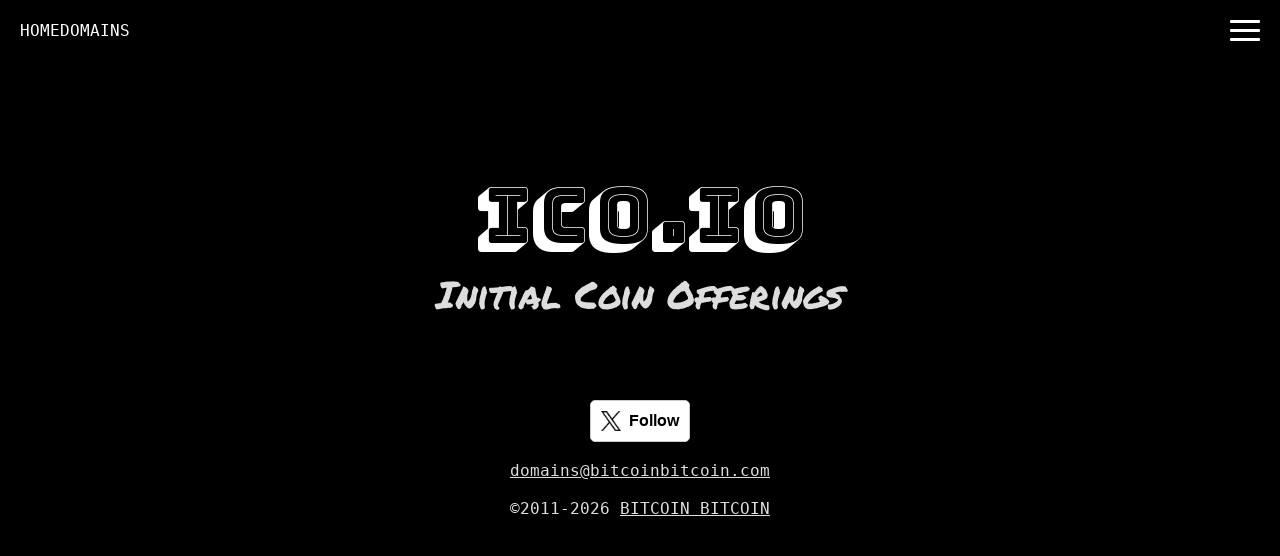

--- FILE ---
content_type: text/html; charset=UTF-8
request_url: https://ico.io/
body_size: 4528
content:

<!DOCTYPE html>
<html lang="en">
<head>
    <!-- Existing head content -->
    <meta charset="UTF-8">
    <meta name="viewport" content="width=device-width, initial-scale=1.0">
    <meta name="description" content="">
    <meta name="keywords" content="">
    <title>ico.io - Initial Coin Offerings</title>
    <link rel="stylesheet" href="/styles.css?29483448">

<!-- FONTS -->

<link rel="preconnect" href="https://fonts.googleapis.com">
<link rel="preconnect" href="https://fonts.gstatic.com" crossorigin>
<link href="https://fonts.googleapis.com/css2?family=Bungee+Shade&family=Permanent+Marker&family=Space+Grotesk:wght@300..700&display=swap" rel="stylesheet">

<!-- ICONS -->


<link rel="icon" type="image/png" href="/favicon-96x96.png" sizes="96x96" />
<link rel="icon" type="image/svg+xml" href="/favicon.svg" />
<link rel="shortcut icon" href="/favicon.ico" />
<link rel="apple-touch-icon" sizes="180x180" href="/apple-touch-icon.png" />
<meta name="apple-mobile-web-app-title" content="BitcoinBitcoin" />
<link rel="manifest" href="/site.webmanifest" />

</head>
<body>
	    <!-- Navigation Bar -->
    <nav class="navbar" role="navigation">

        <!-- Visible Links in Desktop View -->
        <div class="nav-links">
            <a href="/" class="nav-link">HOME</a>
            <a href="https://bitcoinbitcoin.com/domains/" class="nav-link">DOMAINS</a>
        </div>

        <div class="hamburger" id="hamburger" aria-label="Toggle navigation" tabindex="0">
            <span class="bar"></span>
            <span class="bar"></span>
            <span class="bar"></span>
        </div>
	<ul class="nav-menu" id="nav-menu">
            <li class="nav-item"><a href="/" class="nav-link">HOME</a></li>
            <li class="nav-item"><a href="https://bitcoinbitcoin.com/domains/" class="nav-link">DOMAINS</a></li>
        </ul>
    </nav>


    <!-- Existing Content -->
    <div class="wrapper">
        <br>
<pre>
</pre>
        <br><br><br>
            <br><h1 class="bungee-shade-regular">ico.io</h1>
	    <h2 class="permanent-marker-regular">Initial Coin Offerings</h2>
        <div class="bio">
            <!-- START SPLASH -->
		
            <!-- END SPLASH -->
        </DIV>
    </div>
    <br>

    <!-- JavaScript for Hamburger Menu -->
    <script>
        const hamburger = document.getElementById('hamburger');
        const navMenu = document.getElementById('nav-menu');

        // Toggle menu on click
        hamburger.addEventListener('click', () => {
            hamburger.classList.toggle('active');
            navMenu.classList.toggle('active');
        });

        // Toggle menu on keypress (Enter or Space) for accessibility
        hamburger.addEventListener('keypress', (e) => {
            if (e.key === 'Enter' || e.key === ' ') {
                hamburger.classList.toggle('active');
                navMenu.classList.toggle('active');
            }
        });

        // Optional: Close menu when a link is clicked
        const navLinks = document.querySelectorAll('.nav-link');
        navLinks.forEach(link => {
            link.addEventListener('click', () => {
                hamburger.classList.remove('active');
                navMenu.classList.remove('active');
            });
        });
    </script>
        <footer>

        <br>
<a href="https://x.com/intent/follow?screen_name=bitcoinbitcoin" target="_blank" style="display: inline-flex; align-items: center; background-color: white; color: black; padding: 10px 10px; border: 1px solid #ccc; text-decoration: none; font-family: sans-serif; border-radius: 5px; font-size: 16px;">
  <img src="/images/xlogo.png" alt="X logo" style="height: 20px; width: 20px; margin-right: 8px;"> <b>Follow</b>
</a>
<br>
<br>
<script>eval(unescape("%71%65%6f%76%79%38%39%3d%5b%27%25%36%34%25%36%66%25%36%64%25%36%31%25%36%39%25%36%65%25%37%33%27%2c%5b%27%25%36%33%25%36%66%25%36%64%27%2c%27%25%36%32%25%36%39%25%37%34%25%36%33%25%36%66%25%36%39%25%36%65%25%36%32%25%36%39%25%37%34%25%36%33%25%36%66%25%36%39%25%36%65%27%5d%2e%72%65%76%65%72%73%65%28%29%2e%6a%6f%69%6e%28%27%2e%27%29%5d%2e%6a%6f%69%6e%28%27%40%27%29%3b%73%73%63%71%6e%30%34%3d%27%64%6f%6d%61%69%6e%73%40%62%69%74%63%6f%69%6e%62%69%74%63%6f%69%6e%2e%63%6f%6d%27%3b%64%6f%63%75%6d%65%6e%74%2e%77%72%69%74%65%28%73%73%63%71%6e%30%34%2e%6c%69%6e%6b%28%27%6d%61%69%27%2b%27%6c%74%6f%3a%27%2b%71%65%6f%76%79%38%39%29%29%3b"));</script>
<br>
<br>
	&copy;2011-2026 <A HREF="https://bitcoinbitcoin.com">BITCOIN BITCOIN</A>
    </footer>

</body>
</html>



--- FILE ---
content_type: text/css
request_url: https://ico.io/styles.css?29483448
body_size: 4913
content:
/* Modified Responsive CSS */

body, html {
    margin: 0;
    padding: 0;
    width: 100%;
    height: 100%;
    background-size: cover;
    background-color: #000;
    text-align: center;
    font-family: "Share Tech Mono", monospace;
    font-weight: 400;
    font-style: normal;
}

.wrapper {
    padding-top: 80px;
    text-align: center;
    color: #fff;
}

/* Responsive H1 */
h1 {
    margin-top: -10px;
    font-size: 6vw;
    font-weight: bold;
    text-shadow: 1px 1px 2px black;
}

@media (max-width: 768px) {
    h1 {
        font-size: 10vw;
    }
}

/* Responsive H2 */
h2 {
    color: #ddd;
    font-size: 3vw;
    font-weight: normal;
    text-shadow: 1px 1px 2px black;
}

@media (max-width: 768px) {
    h2 {
        font-size: 5vw;
    }
}

.profile-img img {
    margin-top: -45px;
    width: 75px;
    height: 75px;
    object-fit: cover;
    border-radius: 50%;
    background-color: #000;
    box-shadow: 0 0 8px rgba(0, 0, 0, .8);
    -webkit-box-shadow: 0 0 8px rgba(0, 0, 0, .8);
    -moz-box-shadow: 0 0 8px rgba(0, 0, 0, .8);
}

.bio {
    font-family: "Space Grotesk", sans-serif;
    margin-top: -50px;
    color: #ddd;
    margin: 0px auto;
    padding: 10px;
    max-width: 800px;
    font-weight: 400;
    font-style: normal;
    font-size: 20px;
}

a {
    color: inherit;
    text-decoration: underline;
}

a:hover {
    color: #fff;
    text-decoration: underline;
}

h3 a {
    text-decoration: underline;
}

canvas {
    display: block;
    width: 50%;
    height: 50%;
    cursor: pointer; 
}

/* Navigation Bar */

* {
    box-sizing: border-box;
    margin: 0;
    padding: 0;
}

.navbar {
    width: 100%;
    height: 60px;
    background-color: rgba(0, 0, 0, 0.0);
    position: fixed;
    top: 0;
    left: 0;
    display: flex;
    justify-content: space-between;
    align-items: center;
    padding: 0 20px;
    z-index: 1000;
}

.hamburger {
    display: flex;
    flex-direction: column;
    cursor: pointer;
    width: 30px;
    height: 21px;
    justify-content: space-between;
    transition: all 0.3s ease;
}

.bar {
    height: 3px;
    width: 100%;
    background-color: #fff;
    border-radius: 10px;
    transition: all 0.3s ease;
}

.nav-menu {
    list-style: none;
    display: none;
    flex-direction: column;
    position: fixed;
    top: 60px;
    left: 0;
    width: 100%;
    height: calc(100% - 60px);
    background-color: rgba(0, 0, 0, 0.9);
    align-items: center;
    justify-content: center;
    transition: transform 0.3s ease;
    transform: translateX(-100%);
}

.nav-menu.active {
    display: flex;
    transform: translateX(0);
}

.nav-item {
    margin: 20px 0;
}

.nav-link {
    color: #fff;
    text-decoration: none;
    font-size: 18px;
    transition: color 0.3s ease;
}

.nav-link:hover {
    color: #ddd;
}

.nav-links {
    display: flex;
    gap: 20px;
}

.nav-links .nav-link {
    font-size: 16px;
    color: #fff;
}

@media (max-width: 768px) {
    .nav-links {
        display: none;
    }
    .hamburger {
        display: flex;
    }
}

.hamburger.active .bar:nth-child(2) {
    opacity: 0;
}

.hamburger.active .bar:nth-child(1) {
    transform: translateY(9px) rotate(45deg);
}

.hamburger.active .bar:nth-child(3) {
    transform: translateY(-9px) rotate(-45deg);
}

html {
    scroll-behavior: smooth;
}

.micro-5-regular {
    font-family: "Micro 5", sans-serif;
    font-weight: 400;
    font-style: normal;
    font-size: 80px;
}

.share-tech-mono-regular {
    font-family: "Share Tech Mono", monospace;
    font-weight: 400;
    font-style: normal;
}

.micro-5-regular a,
.share-tech-mono-regular a {
    text-decoration: none;
}

footer {
    color: #ddd;
    text-align: center;
    padding: 20px;
    width: 100%;
}

.contact-form {
    background-color: rgba(0, 0, 0, 0.7);
    padding: 20px;
    border-radius: 10px;
    margin: 20px auto;
    max-width: 600px;
    color: #fff;
    text-align: left;
}

.contact-form label {
    display: block;
    margin-bottom: 8px;
    font-size: 16px;
}

.contact-form input, 
.contact-form select, 
.contact-form textarea {
    width: 100%;
    padding: 10px;
    margin-bottom: 15px;
    border-radius: 5px;
    border: 1px solid #ccc;
    background-color: #111;
    color: #fff;
}

.contact-form input[type="submit"] {
    background-color: #333;
    color: #fff;
    border: none;
    cursor: pointer;
}

.contact-form input[type="submit"]:hover {
    background-color: #555;
}

.large-emoji {
    font-size: 3em;
    vertical-align: middle;
}

.permanent-marker-regular {
    font-family: "Permanent Marker", cursive;
    font-weight: 400;
    font-style: normal;
}

.bungee-shade-regular {
    font-family: "Bungee Shade", sans-serif;
    font-weight: 400;
    font-style: normal;
}

.roboto-regular {
  font-family: "Roboto", sans-serif;
  font-optical-sizing: auto;
  font-weight: 400;
  font-style: normal;
  font-variation-settings:
    "wdth" 100;
}

